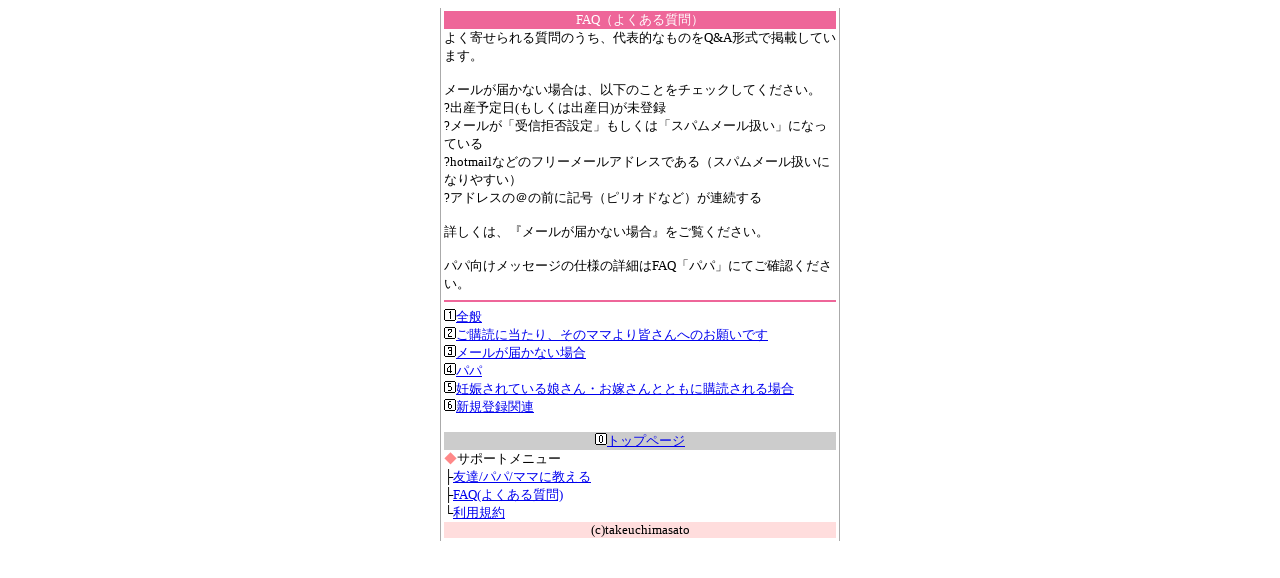

--- FILE ---
content_type: text/html; charset=Shift_JIS
request_url: http://www.sonomama-papa.com/tpage.php?sid=9f215d13&tid=30
body_size: 1523
content:
<!DOCTYPE html PUBLIC "-//i-mode group (ja)//DTD XHTML i-XHTML(Locale/Ver.=ja/1.1) 1.0//EN" "i-xhtml_4ja_10.dtd">
<html xmlns="http://www.w3.org/1999/xhtml">
<head>
<title>そのママ</title>
<meta http-equiv="Cache-Control" content="no-cache" />
<meta http-equiv="Content-type" content="application/xhtml+xml; charset=Shift-JIS" /><meta name="robots" content="index, follow" />
<meta http-equiv="Cache-Control" content="no-cache" />
<meta name="Keywords" content="ママ, 母, プレママ, 妊娠, 出産, そのママ, メルマガ, 竹内正人, 産科医, 子宮, しきゅうちゃん, お産" />
<meta name="Description" content="" />
<style type="text/css"><!--
input, textarea { width: 99%; border: 1px solid #888888; margin: 1px; }
div div input { width: 50%; }
hr { border:none; border-bottom:1px solid; height: 1px; }
.radio input { width: 20px; border: none; }
select { border: 1px solid #888888; margin: 1px; }
a img { border: none; }
--></style></head><body style="background-color:#ffffff"><div style="font-size:small"><center><table style="width:400px;border-left:1px solid #aaa;border-right:1px solid #aaa"><tr><td style="text-align:left"><div style="background-color:#ee6699;color:#ffffff;text-align:center">FAQ（よくある質問）</div>
よく寄せられる質問のうち、代表的なものをQ&amp;A形式で掲載しています。<br />
<br />
メールが届かない場合は、以下のことをチェックしてください。<br />
?出産予定日(もしくは出産日)が未登録<br />
?メールが「受信拒否設定」もしくは「スパムメール扱い」になっている<br />
?hotmailなどのフリーメールアドレスである（スパムメール扱いになりやすい）<br />
?アドレスの＠の前に記号（ピリオドなど）が連続する<br />
<br />
詳しくは、『メールが届かない場合』をご覧ください。<br />
<br />
パパ向けメッセージの仕様の詳細はFAQ「パパ」にてご確認ください。<hr style="border-color:#ee6699" color="#ee6699" />
<a href="tpage.php?sid=677444ce&tid=31" accesskey="1"><img src="/emoji/F987.gif" style="border:0px">全般</a><br /><a href="tpage.php?sid=677444ce&tid=88" accesskey="2"><img src="/emoji/F988.gif" style="border:0px">ご購読に当たり、そのママより皆さんへのお願いです</a><br /><a href="tpage.php?sid=677444ce&tid=35" accesskey="3"><img src="/emoji/F989.gif" style="border:0px">メールが届かない場合</a><br /><a href="tpage.php?sid=677444ce&tid=51" accesskey="4"><img src="/emoji/F98A.gif" style="border:0px">パパ</a><br /><a href="tpage.php?sid=677444ce&tid=87" accesskey="5"><img src="/emoji/F98B.gif" style="border:0px">妊娠されている娘さん・お嫁さんとともに購読される場合</a><br /><a href="tpage.php?sid=677444ce&tid=79" accesskey="6"><img src="/emoji/F98C.gif" style="border:0px">新規登録関連</a><br /><br /><div style="background-color:#cccccc;text-align:center"><a href="/" accesskey="0"><img src="/emoji/F990.gif" style="border:0px">トップページ</a></div><span style="color:#ff8888">◆</span>サポートメニュー<br />
├<a href="invite.php?sid=677444ce">友達/パパ/ママに教える</a><br />
├<a href="tpage.php?sid=677444ce&tid=30">FAQ(よくある質問)</a><br />└<a href="page.php?sid=677444ce&pid=6">利用規約</a><br /><div style="background-color:#ffdddd;text-align:center">(c)takeuchimasato</div></td></tr></table></center></div></body></html>